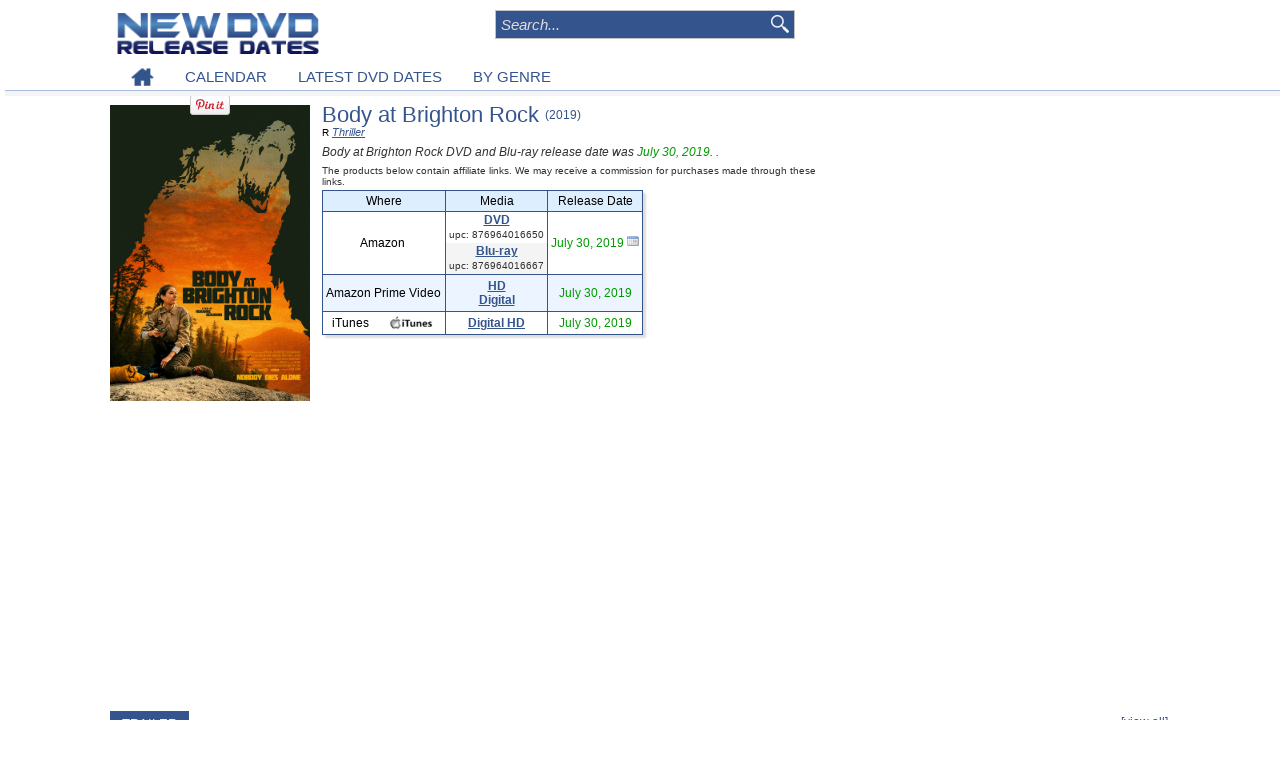

--- FILE ---
content_type: text/html; charset=UTF-8
request_url: https://www.newdvdreleasedates.com/m5652/body-at-brighton-rock-dvd-release-date
body_size: 5679
content:
<!DOCTYPE html>
<html lang='en'>
<head>
<meta charset='utf-8'>
<script src="https://cmp.uniconsent.com/v2/stub.min.js"></script>
<script async src='https://cmp.uniconsent.com/v2/7630b9d730/cmp.js'></script>
<script type="text/javascript">
window.googletag = window.googletag || {};
window.googletag.cmd = window.googletag.cmd || [];
window.googletag.cmd.push(function () {
    window.googletag.pubads().enableAsyncRendering();
    window.googletag.pubads().disableInitialLoad();
});
(adsbygoogle = window.adsbygoogle || []).pauseAdRequests = 1;
</script>
<script>
__tcfapi("addEventListener", 2, function(tcData, success) {
    if (success && tcData.unicLoad  === true) {
        if(!window._initAds) {
            window._initAds = true;
            
	    var script = document.createElement('script');
            script.async = true;
            script.src = '//dsh7ky7308k4b.cloudfront.net/publishers/newdvdreleasedatescom_new.min.js';
            document.head.appendChild(script);

             var script = document.createElement("script");
             script.async = true;
             script.src = "https://pagead2.googlesyndication.com/pagead/js/adsbygoogle.js";
             document.head.appendChild(script);

            var script = document.createElement('script');
            script.async = true;
            script.src = '//btloader.com/tag?o=5184339635601408&upapi=true';
            document.head.appendChild(script);			
        }
    }
});
</script>
<title>Body at Brighton Rock DVD Release Date | Redbox, Netflix, iTunes, Amazon</title>
<meta name='description' content='When does Body at Brighton Rock come out on DVD and Blu-ray? DVD and Blu-ray release date set for July 30, 2019. Also Body at Brighton Rock Redbox, Netflix, and iTunes release dates.  Wendy has the perfect summer job. She&amp;#039;s a part-time ranger in a gorgeous...'/>
<link rel='stylesheet' type='text/css' href='/css/common.css'/>
<link rel='canonical' href='https://www.newdvdreleasedates.com/m5652/body-at-brighton-rock-dvd-release-date'/>
<link rel="icon" type="image/png" sizes="32x32" href="/favicon-32x32.png"><link rel="icon" type="image/png" sizes="96x96" href="/favicon-96x96.png"><link rel="icon" type="image/png" sizes="16x16" href="/favicon-16x16.png"><link rel="icon" type="image/png" sizes="16x16" href="/favicon.ico"><meta name="viewport" content="initial-scale=1, width=device-width"><meta name="p:domain_verify" content="949d95883d6c05861bce5d6eaff3982a"/>
<meta property='og:title' content='Body at Brighton Rock DVD Release Date | Redbox, Netflix, iTunes, Amazon'/>
<meta property='og:site_name' content='New DVD Release Dates'/>
<meta property='og:locale' content='en_US'/>
<meta property="og:type" content="website" />
<meta property='og:url' content='https://www.newdvdreleasedates.com/m5652/body-at-brighton-rock-dvd-release-date'/>
<meta property='og:image' content='https://www.newdvdreleasedates.com/images/posters/body-at-brighton-rock-2019.jpg'/>
<meta property='og:video' content='https://www.youtube.com/v/pXww9NuqUDU'/>
<meta property='og:description' content='Wendy has the perfect summer job. She&#039;s a part-time ranger in a gorgeous state park. The job is pretty uneventful until the end of the season. Wendy feels like she&#039;s not appreciated by the other staff who thinks she&#039;s not up to the more intense aspects of being a ranger. In order to prove herself, she heads out into the backcountry on her own. Unfortunately, a few wrong turns land her deep in the backcountry with no way to contact help. Her situation intensifies when she happens upon a potential crime scene. She&#039;s ordered to stay on site to guard any potential evidence, which requires her to spend the night in the wild by herself.'/>
<link rel='image_src' href='/images/posters/body-at-brighton-rock-2019.jpg' />
</head><body><script src="https://ajax.googleapis.com/ajax/libs/jquery/1.11.2/jquery.min.js"></script><script async src="/js/script.js"></script>
<script async src="/js/jquery.jcarousel.min.js"></script>
<script>var pinterestbase = '//pinterest.com/pin/create/button/?url=https%3A%2F%2Fwww.newdvdreleasedates.com%2F%2Fm5652%2Fbody-at-brighton-rock-dvd-release-date&description=Body+at+Brighton+Rock&media='</script><div id='header-cont'><div id='header' class='width'><a href='/'><img id='logo' src='/images/newdvd200.png'  alt=''/></a><div id='logoright'><div id="search"><form action="/search" name="search" method="post"><input class="box" type="text" placeholder="Search..." name="ss" maxlength="50" autocomplete="off" onkeydown="keyboardNav(event)" onkeyup="ajaxSearch(event, this.value)" /><input class='image' type='image' src='/images/searchglass.png' alt='search' /><div id='ajaxsearch'></div></form></div>
</div><div id='nav' class='width'><ul>
<li><a href='/'><img src='/images/home.png' alt='New DVD Release Dates'></a></li><li><a href='/new-dvd-releases-january-2026'>CALENDAR</a></li><li><a href='/latest-dvd-dates'>LATEST DVD DATES</a></li><li><a href='/best-action-movies'>BY GENRE</a></li></ul></div>
</div></div><div id='colcontainer' class='width clear'><div id='leftcolumn'><div id='movie' itemscope itemtype='https://schema.org/Movie'><div class="pinblock"><a id='pinit' target='_blank' href='//pinterest.com/pin/create/button/?url=https%3A%2F%2Fwww.newdvdreleasedates.com%2F%2Fm5652%2Fbody-at-brighton-rock-dvd-release-date&amp;description=Body+at+Brighton+Rock+DVD+Release+Date&amp;media=https%3A%2F%2Fwww.newdvdreleasedates.com%2F%2Fimages%2Fposters%2Fbody-at-brighton-rock-2019.jpg'><img src='//assets.pinterest.com/images/pidgets/pin_it_button.png' alt='' /></a><img class='mimg' src='/images/posters/body-at-brighton-rock-2019.jpg' id='poster' itemprop='image' alt='Body at Brighton Rock poster' /></div><div id='movieinfo'><div id='title'><h1><span itemprop='name'>Body at Brighton Rock</span> <span class='year'>(2019) </span></h1></div><div class='movieextra'><span class='mpaa' itemprop='contentRating'> R </span><span class='genre'> <a href='/best-thriller-movies'><span itemprop='genre'>Thriller</span></a> </span></div><div class='reldatetext'>Body at Brighton Rock DVD and Blu-ray  release date  was <span class='reldate past'>July 30, 2019</span>. .</div><div style='font-size:10px;margin-bottom:3px;color:#333;'>The products below contain affiliate links. We may receive a commission for purchases made through these links.</div><div id='store'><table><tr><th colspan='2' class='firstcol pad'>Where<th>Media<th>Release Date</tr><tr><td colspan='2' class='norborder'><span class='name'>Amazon</span></td><td><div class='disc '><div class='disctype'><a href='https://www.amazon.com/dp/ASIN/B07QJB34BQ/?tag=newdvdreleasedates-20' rel='nofollow' >DVD</a></div><div class='smallnone upc '>upc: 876964016650 </div></div><div class='disc shade'><div class='disctype'><a href='https://www.amazon.com/dp/ASIN/B07QKVVKSF/?tag=newdvdreleasedates-20' rel='nofollow' >Blu-ray</a></div><div class='smallnone upc '>upc: 876964016667 </div></div><td class='pad'><span class='reldate past'><span class='smallnone'>July 30, 2019</span><span class='smallyes'>Jul 30, 2019</span></span> <a href='/new-dvd-releases-july-2019#week31'><img src='/images/calendar_icon.jpg' alt='calendar'/></a> </tr><tr><td colspan='2' class='norborder pad'><span class='name'>Amazon Prime Video</span></td><td class='pad'><div class='disc '><div class='disctype'><a href='https://www.amazon.com/dp/ASIN/B07R212L42/?tag=streamdates-20' rel='nofollow' >HD Digital</a></div></div><td class='pad'><span class='reldate past'><span class='smallnone'>July 30, 2019</span><span class='smallyes'>Jul 30, 2019</span></span></tr><tr><td class='norborder pad'><span class='name'>iTunes</span><td class='nolborder'><div class='affiliate'><img src='/images/itunes.jpg' alt='itunes'></div><td class='pad'><a href='https://itunes.apple.com/us/movie/body-at-brighton-rock/id1454743976?at=11lNwM' rel='nofollow'><span class='smallnone'>Digital HD</span></a><td class='pad'><span class='reldate past'><span class='smallnone'>July 30, 2019</span><span class='smallyes'>Jul 30, 2019</span></span></table></div></div><div style='margin-top:15px; margin-bottom:15px;text-align:center;'>
<!-- newdvd-footer-responsive -->
<ins class="adsbygoogle"
     style="display:block"
     data-ad-client="ca-pub-7416452962118425"
     data-ad-slot="3114644975"
     data-ad-format="auto"></ins>
<script>
(adsbygoogle = window.adsbygoogle || []).push({});
</script></div><div class='tab'>TRAILER</div><div class='tabsep'></div><br/><div id='trailer'><iframe class='traileriframe' itemprop='trailer' src='https://www.youtube.com/embed/pXww9NuqUDU' allowfullscreen></iframe></div><br/><div class='tab'>MOVIE DETAILS</div><div class='tabsep'></div><div id='summary'><span class='label'>Starring: </span><span class='value'><a href='/p41788/karina-fontes'>Karina Fontes</a>, <a href='/p9056/casey-adams'>Casey Adams</a>, <a href='/p29512/emily-althaus'>Emily Althaus</a></span><br/><span class='label'>Director: </span><span class='value'><a href='/p41787/roxanne-benjamin'>Roxanne Benjamin</a></span><br/><span class='label'>Writer: </span><span class='value'><a href='/p41787/roxanne-benjamin'>Roxanne Benjamin</a></span><br/><span class='label'>In Theaters: </span><span class='value'>April 26, 2019</span><br/><span class='label'>Runtime: </span><span class='value'>87 min</span><br/><a class='value rating' itemprop='sameAs' href='http://www.imdb.com/title/tt7942746/' rel='nofollow' target='_blank' title='IMDB Rating'><img class='icon' src='/images/imdb.png' alt='' title='IMDB Rating'/> 4.7</a><div id='story' itemprop='description'>Wendy has the perfect summer job. She's a part-time ranger in a gorgeous state park. The job is pretty uneventful until the end of the season. Wendy feels like she's not appreciated by the other staff who thinks she's not up to the more intense aspects of being a ranger. In order to prove herself, she heads out into the backcountry on her own. Unfortunately, a few wrong turns land her deep in the backcountry with no way to contact help. Her situation intensifies when she happens upon a potential crime scene. She's ordered to stay on site to guard any potential evidence, which requires her to spend the night in the wild by herself.</div></div></div><div id='maincommon'><div class='adpub'><!-- Ad Tag: 300x250 -->
<!-- /8095840/.2_A.34890.4_newdvdreleasedates.com_tier1 -->
<div id='div-gpt-ad-1534410464296-0'>
</div>
<!-- Ad Tag: 728x90 -->
<!-- /8095840/.2_A.34889.3_newdvdreleasedates.com_tier1 -->
<div id='div-gpt-ad-1534410427044-0'>
</div>
</div><div class='tab'>MOST POPULAR DVD RELEASES</div><div class='tabsep'></div><div class='topdvds'><table><tr><td>1) <td><a href='/m1245/avatar-fire-and-ash-dvd-release-date'>Avatar: Fire and Ash</a></tr><tr><td>2) <td><a href='/m8673/demon-slayer-kimetsu-no-yaiba-infinity-castle-dvd-release-date'>Demon Slayer: Kimetsu no Yaiba Infinity Castle</a></tr><tr><td>3) <td><a href='/m7015/mothering-sunday-dvd-release-date'>Mothering Sunday</a></tr><tr><td>4) <td><a href='/m7754/zootopia-2-dvd-release-date'>Zootopia 2</a></tr><tr><td>5) <td><a href='/m8745/hamnet-dvd-release-date'>Hamnet</a></tr><tr><td>6) <td><a href='/m8553/dracula-dvd-release-date'>Dracula</a></tr><tr><td>7) <td><a href='/m8449/anaconda-dvd-release-date'>Anaconda</a></tr><tr><td>8) <td><a href='/m8648/greenland-2-migration-dvd-release-date'>Greenland 2: Migration</a></tr><tr><td>9) <td><a href='/m8707/nuremberg-dvd-release-date'>Nuremberg</a></tr><tr><td>10) <td><a href='/m8501/the-thursday-murder-club-dvd-release-date'>The Thursday Murder Club</a></tr></table></div><div class='topdvds'><table><tr><td>11) <td><a href='/m8509/the-housemaid-dvd-release-date'>The Housemaid</a></tr><tr><td>12) <td><a href='/m8185/mercy-dvd-release-date'>Mercy</a></tr><tr><td>13) <td><a href='/m8788/resident-alien-season-4-dvd-release-date'>Resident Alien Season 4</a></tr><tr><td>14) <td><a href='/m8538/the-super-mario-galaxy-movie-dvd-release-date'>The Super Mario Galaxy Movie</a></tr><tr><td>15) <td><a href='/m8312/predator-badlands-dvd-release-date'>Predator: Badlands</a></tr><tr><td>16) <td><a href='/m8729/trap-house-dvd-release-date'>Trap House</a></tr><tr><td>17) <td><a href='/m8311/wicked-for-good-dvd-release-date'>Wicked: For Good</a></tr><tr><td>18) <td><a href='/m8737/blue-moon-dvd-release-date'>Blue Moon</a></tr><tr><td>19) <td><a href='/m7093/captain-america-brave-new-world-dvd-release-date'>Captain America: Brave New World</a></tr><tr><td>20) <td><a href='/m8756/david-dvd-release-date'>David</a></tr></table></div><div class='topdvds'><table><tr><td>21) <td><a href='/m8354/the-spongebob-movie-search-for-squarepants-dvd-release-date'>The SpongeBob Movie: Search for SquarePants</a></tr><tr><td>22) <td><a href='/m8728/sarahs-oil-dvd-release-date'>Sarah's Oil</a></tr><tr><td>23) <td><a href='/m4196/now-you-see-me-now-you-dont-dvd-release-date'>Now You See Me: Now You Don't</a></tr><tr><td>24) <td><a href='/m8555/godzilla-x-kong-supernova-dvd-release-date'>Godzilla x Kong: Supernova</a></tr><tr><td>25) <td><a href='/m8636/kpop-demon-hunters-dvd-release-date'>KPop Demon Hunters</a></tr><tr><td>26) <td><a href='/m8781/sentimental-value-dvd-release-date'>Sentimental Value</a></tr><tr><td>27) <td><a href='/m8694/chainsaw-man-the-movie-reze-arc-dvd-release-date'>Chainsaw Man - The Movie: Reze Arc</a></tr><tr><td>28) <td><a href='/m8780/king-ivory-dvd-release-date'>King Ivory</a></tr><tr><td>29) <td><a href='/m7343/empire-of-light-dvd-release-date'>Empire of Light</a></tr><tr><td>30) <td><a href='/m8083/one-battle-after-another-dvd-release-date'>One Battle After Another</a></tr></table></div><br/></div>
<script>
  $(document).ready(function(){
    $("a[rel^='prettyPhoto']").prettyPhoto();
  });
</script>
</div><div id='rightcolumn'>
<!-- newdvd-topsidebar-responsive -->
<ins class="adsbygoogle adtopsidebar"
     style="display:block;"
     data-ad-client="ca-pub-7416452962118425"
     data-ad-slot="3545889812"
     data-ad-format="auto"></ins>
<script>
(adsbygoogle = window.adsbygoogle || []).push({});
</script><div id='recent'><div class='tab'>LATEST DVD DATES</div><a class='viewall' href='/latest-dvd-dates'>[view all]</a><div class='tabsep'></div><div class='recentitem'><a href='/m8789/for-all-mankind-season-2-dvd-release-date'><img class='thumb' src='/images/thumbs/for-all-mankind-2019.jpg' alt='' title='' /></a><div class='title'><a href='/m8789/for-all-mankind-season-2-dvd-release-date'>For All Mankind Season 2</a><br/><div class='info'><span class='label'>Starring: </span><span class='value'>Joel Kinnaman, Michael Dorman</span><br/></div></div><div class='announcedate'><a href='/new-dvd-releases-march-2026#week10'>Mar 3</a></div><div class='clear'></div></div><div class='recentitem'><a href='/m8658/vhshalloween-dvd-release-date'><img class='thumb' src='/images/posters/thumbs/vhshalloween-2025.jpg' alt='' title='' /></a><div class='title'><a href='/m8658/vhshalloween-dvd-release-date'>V/H/S/Halloween</a><br/><div class='info'><span class='label'>Starring: </span><span class='value'>David Haydn, Anna McKelvie</span><br/></div></div><div class='announcedate'><a href='/new-dvd-releases-april-2026#week15'>Apr 7</a></div><div class='clear'></div></div><div class='recentitem'><a href='/m8788/resident-alien-season-4-dvd-release-date'><img class='thumb' src='/images/thumbs/resident-alien-2021.jpg' alt='' title='' /></a><div class='title'><a href='/m8788/resident-alien-season-4-dvd-release-date'>Resident Alien Season 4</a><br/><div class='info'><span class='label'>Starring: </span><span class='value'>Alan Tudyk, Sara Tomko</span><br/></div></div><div class='announcedate'><a href='/new-dvd-releases-march-2026#week11'>Mar 10</a></div><div class='clear'></div></div><div class='recentitem'><a href='/m8756/david-dvd-release-date'><img class='thumb' src='/images/posters/thumbs/david-2025.jpg' alt='' title='' /></a><div class='title'><a href='/m8756/david-dvd-release-date'>David</a><br/><div class='info'><span class='label'>Starring: </span><span class='value'>Brandon Engman, Phil Wickham</span><br/></div></div><div class='announcedate'><a href='/new-dvd-releases-march-2026#week12'>Mar 17</a></div><div class='clear'></div></div><div class='recentitem'><a href='/m8667/song-sung-blue-dvd-release-date'><img class='thumb' src='/images/posters/thumbs/song-sung-blue-2025-01.jpg' alt='' title='' /></a><div class='title'><a href='/m8667/song-sung-blue-dvd-release-date'>Song Sung Blue</a><br/><div class='info'><span class='label'>Starring: </span><span class='value'>Hugh Jackman, Kate Hudson</span><br/></div></div><div class='announcedate'><a href='/new-dvd-releases-february-2026#week08'>Feb 17</a></div><div class='clear'></div></div><div class='recentitem'><a href='/m8786/cobra-kai-season-6-dvd-release-date'><img class='thumb' src='/images/thumbs/cobra-kai-2018.jpg' alt='' title='' /></a><div class='title'><a href='/m8786/cobra-kai-season-6-dvd-release-date'>Cobra Kai Season 6</a><br/><div class='info'><span class='label'>Starring: </span><span class='value'>Ralph Macchio, William Zabka</span><br/></div></div><div class='announcedate'><a href='/new-dvd-releases-march-2026#week10'>Mar 3</a></div><div class='clear'></div></div><div class='recentitem'><a href='/m8785/hallow-road-dvd-release-date'><img class='thumb' src='/images/posters/thumbs/hallow-road-2025.jpg' alt='' title='' /></a><div class='title'><a href='/m8785/hallow-road-dvd-release-date'>Hallow Road</a><br/><div class='info'><span class='label'>Starring: </span><span class='value'>Rosamund Pike, Matthew Rhys</span><br/></div></div><div class='announcedate'><a href='/new-dvd-releases-march-2026#week14'>Mar 31</a></div><div class='clear'></div></div><div class='recentitem'><a href='/m8736/rental-family-dvd-release-date'><img class='thumb' src='/images/posters/thumbs/rental-family-2025.jpg' alt='' title='' /></a><div class='title'><a href='/m8736/rental-family-dvd-release-date'>Rental Family</a><br/><div class='info'><span class='label'>Starring: </span><span class='value'>Brendan Fraser, Takehiro Hira</span><br/></div></div><div class='announcedate'><a href='/new-dvd-releases-february-2026#week08'>Feb 17</a></div><div class='clear'></div></div></div><br/><div class="ad" style="padding:15px 0 15px 0;">
<!-- newdvd-bottom-sidebar-responsive -->
<ins class="adsbygoogle"
     style="display:block"
     data-ad-client="ca-pub-7416452962118425"
     data-ad-slot="5357664935"
     data-ad-format="auto"></ins>
<script>
(adsbygoogle = window.adsbygoogle || []).push({});
</script></div></div></div>   
<script>
(function waitGEO() {
    var readyGEO;
    if (window['UnicI'] && window['UnicI'].geo && window['UnicI'].geo !== '-' ) {
        readyGEO = true;
        console.log(window['UnicI'].geo);
        if (window['UnicI'].geo === 'EU') {
            if(document.getElementById("unic-gdpr")) {
              document.getElementById("unic-gdpr").style.display = 'inline';
            }
        }
        if (window['UnicI'].geo === 'CA') {
            if(document.getElementById("unic-ccpa")) {
              document.getElementById("unic-ccpa").style.display = 'inline';
            }
        }
    }
    if (!readyGEO) {
        setTimeout(waitGEO, 200);
    }
})();
</script>
<div id='footer'><br/><a href='/privacy-policy'>Privacy Policy</a><a id='unic-gdpr' onclick='__tcfapi("openunic");return false;' style='display:none;cursor:pointer;'>Change Ad Consent</a>
<a id='unic-ccpa' onclick="window.__uspapi('openunic')" style='display:none;cursor:pointer;'>Do not sell my data</a>
<br/>Copyright (c) 2026 New DVD Release Dates</div><script src="//z-na.amazon-adsystem.com/widgets/onejs?MarketPlace=US&adInstanceId=793f5a18-e5c2-450f-9471-82e025ca7e58"></script></body>
</html>


--- FILE ---
content_type: text/html; charset=utf-8
request_url: https://www.google.com/recaptcha/api2/aframe
body_size: 266
content:
<!DOCTYPE HTML><html><head><meta http-equiv="content-type" content="text/html; charset=UTF-8"></head><body><script nonce="GPR31eZqduNalS4q0JxEvg">/** Anti-fraud and anti-abuse applications only. See google.com/recaptcha */ try{var clients={'sodar':'https://pagead2.googlesyndication.com/pagead/sodar?'};window.addEventListener("message",function(a){try{if(a.source===window.parent){var b=JSON.parse(a.data);var c=clients[b['id']];if(c){var d=document.createElement('img');d.src=c+b['params']+'&rc='+(localStorage.getItem("rc::a")?sessionStorage.getItem("rc::b"):"");window.document.body.appendChild(d);sessionStorage.setItem("rc::e",parseInt(sessionStorage.getItem("rc::e")||0)+1);localStorage.setItem("rc::h",'1769606433182');}}}catch(b){}});window.parent.postMessage("_grecaptcha_ready", "*");}catch(b){}</script></body></html>